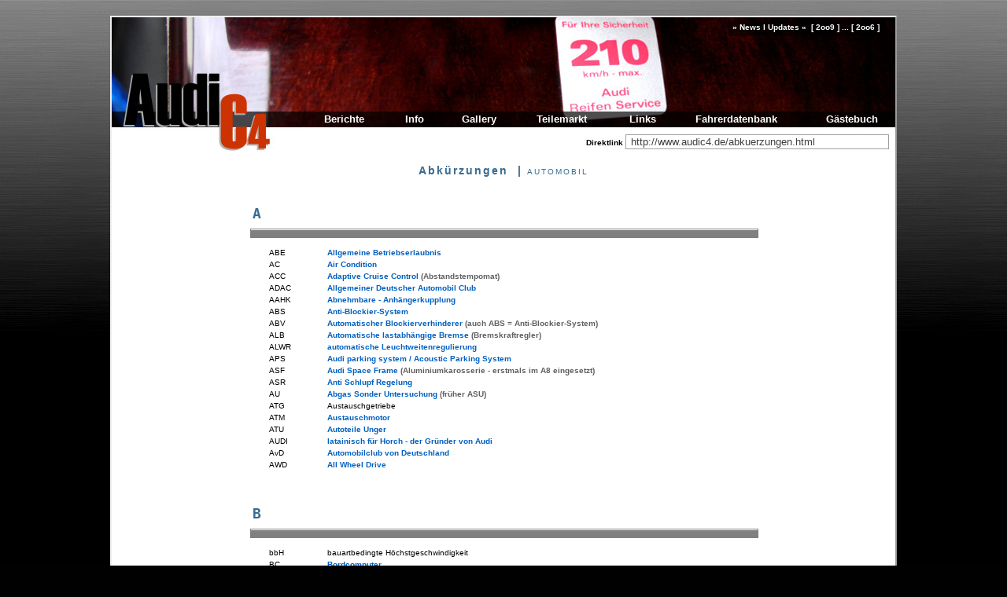

--- FILE ---
content_type: text/html
request_url: http://audic4.de/abkuerzungen.html
body_size: 5716
content:
<html>
<head>
<title>Audi C4 A6 100 | Abk&uuml;rzungen Anleitung Tuning, S4 S6 und S6Plus</title>

<META NAME="Author" CONTENT="Thomas">
<META NAME="Publisher" CONTENT="www.audic4.de">
<META NAME="Copyright" CONTENT="AudiC4.de - 2006">
<META NAME="Title" CONTENT="Audi C4 A6 100 | Berichte Reparatur Anleitung Tuning">
<META NAME="Keywords" CONTENT="Audi C4, Audi 100 C4, abk, aah, Typ C4, A6, S4, S6, Plus, S6Plus, Anleitungen, Anleitung">
<META NAME="Description" CONTENT="On ">
<META NAME="Abstract" CONTENT="Die Seite f&uuml;r Audi 100/A6 S4/S6 Plus Fahrer! ">
<META NAME="page-topic" CONTENT="Bericht Reportage">
<META NAME="audience" CONTENT="Jugendliche">
<META NAME="Language" CONTENT="Deutsch">
<meta name="robots" content="index,follow">
<meta name="revisit-after" content="30 days">
<meta name="revisit" content="after 30 days">
<meta http-equiv="Page-Enter" content="blendTrans(Duration=1)">

<link rel="stylesheet" href="main.css" type="text/css">
<link rel="shortcut icon" href="favicon.ico">

<script src="java.js" type="text/javascript"></script>

</head>
<body text="#000000" bgcolor="#FFFFFF" link="#000000" alink="#000000" vlink="#000000">



<!--kopfzeile anfang-->

<table border="0" class="haupt" width="1000" cellspacing="0" cellpadding="4" bgcolor="#ffffff" align="center" >
<tr>
 <td style="background-repeat:no-repeat;" background="top/info.jpg" bgcolor="#000000" align="center">



<table border="0" height="118" align="center" width="962" >
<tr>
 <td valign="top"></td>
 <td valign="top" align="right"> <a class="updates" title="News l Updates" href="index.html">&raquo; News l Updates &laquo;&nbsp;&nbsp;[ 2oo9 ] ... [ 2oo6 ]</a></td>
</tr>
</table>



<!--navigation anfang-->

<table width="980" cellspacing="0" cellpadding="0" align="center" border="0" class"nav" >
<tr valign="top">
<td width="250"></td>
<td> <a class="nav" title="Umbauberichte" href="berichte.html">Berichte</a><br><img src="blind/1x1-blind.gif" width="56" height="1" border="0" alt=""></td>
<td width="30">&nbsp;</td>
<td><a class="nav" title="Informationen" href="info.html">Info</a><br><img src="blind/1x1-blind.gif" width="31" height="1" border="0" alt=""></td>
<td width="30">&nbsp;</td>
<td><a class="nav" title="Gallery" href="gallery.html">Gallery</a><br><img src="blind/1x1-blind.gif" width="51" height="1" border="0" alt=""></td>
<td width="30">&nbsp;</td>
<td><a class="nav" title="Teilemarkt" href="teilemarkt.html">Teilemarkt</a><br><img src="blind/1x1-blind.gif" width="71" height="1" border="0" alt=""></td>
<td width="30">&nbsp;</td>
<td><a class="nav" title="Links" href="links.html"> Links</a><br><img src="blind/1x1-blind.gif" width="41" height="1" border="0" alt=""></td>
<td width="30">&nbsp;</td>
<td><a class="nav" title="Fahrerdatenbank" href="fahrerdatenbank.html">Fahrerdatenbank</a><br><img src="blind/1x1-blind.gif" width="106" height="1" border="0" alt=""></td>
<td width="30">&nbsp;</td>
<td><a class="nav" title="G&auml;stebuch" href="gaestebuch.html">G&auml;stebuch</a><br><img src="blind/1x1-blind.gif" width="71" height="1" border="0" alt=""></td>
</tr>
<tr height="30">
 <td valign="bottom" align="right" colspan="16"><b>Direktlink</b> <input class="direktlink" type="text" size="40" value=" http://www.audic4.de/abkuerzungen.html"></td>
</tr>
</table>

<!--navigation ende-->





<!--kopfzeile ende-->

 </td>
</tr>
<tr>
 <td align="center">

<br>

<!--ueberschrift anfang-->

<h2>Abk&uuml;rzungen &nbsp;|</h2>&nbsp;&nbsp;<h3>Automobil</h3><br><br><br><br>

<!--ueberschrift ende-->

<!--inhalt anfang-->




<table border="0" align="center" width="650" >
<tr>
 <td colspan="3">&nbsp;<span class="ak-amobil">A</span><hr class="ak-amobil" noshade size="1"> </td>
</tr>
<tr>
 <td width="20"> </td>
 <td width="70">ABE </td>
 <td><a target="_blank" class="ak-mobil" href="http://de.wikipedia.org/wiki/Betriebserlaubnis">Allgemeine Betriebserlaubnis</a>  </td>
</tr>
<tr>
 <td> </td>
 <td>AC </td>
 <td><a target="_blank" class="ak-mobil" href="http://de.wikipedia.org/wiki/Klimaanlage">Air Condition</a> </td>
</tr>
<tr>
 <td> </td>
 <td width="70">ACC </td>
 <td><a target="_blank" class="ak-mobil" href="http://de.wikipedia.org/wiki/Abstandsregeltempomat">Adaptive Cruise Control</a> <span class="grau">(Abstandstempomat)</span> </td>
</tr>
<tr>
 <td> </td>
 <td>ADAC </td>
 <td><a target="_blank" class="ak-mobil" href="http://de.wikipedia.org/wiki/Adac">Allgemeiner Deutscher Automobil Club</a>  </td>
</tr>
<tr>
 <td> </td>
 <td>AAHK </td>
 <td><a target="_blank" class="ak-mobil" href="http://de.wikipedia.org/wiki/Anh%C3%A4ngerkupplung">Abnehmbare - Anh&auml;ngerkupplung</a>  </td>
</tr>
<tr>
 <td> </td>
 <td>ABS </td>
 <td><a target="_blank" class="ak-mobil" href="http://de.wikipedia.org/wiki/Antiblockiersystem">Anti-Blockier-System</a>  </td>
</tr>
<tr>
 <td> </td>
 <td>ABV </td>
 <td><a target="_blank" class="ak-mobil" href="http://de.wikipedia.org/wiki/Antiblockiersystem">Automatischer Blockierverhinderer</a> <span class="grau">(auch ABS = Anti-Blockier-System)</span> </td>
</tr>
<tr>
 <td> </td>
 <td>ALB </td>
 <td><a target="_blank" class="ak-mobil" href="http://de.wikipedia.org/wiki/Automatisch-lastabh%C3%A4ngige_Bremse">Automatische lastabh&auml;ngige Bremse</a> <span class="grau">(Bremskraftregler)</span> </td>
</tr>
<tr>
 <td> </td>
 <td>ALWR </td>
 <td><a target="_blank" class="ak-mobil" href="http://de.wikipedia.org/wiki/Leuchtweitenregulierung">automatische Leuchtweitenregulierung</a> </td>
</tr>
<tr>
 <td> </td>
 <td>APS </td>
 <td><a target="_blank" class="ak-mobil" href="http://de.wikipedia.org/wiki/Acoustic_Parking_System">Audi parking system / Acoustic Parking System</a> </td>
</tr>
<tr>
 <td> </td>
 <td>ASF </td>
 <td><a target="_blank" class="ak-mobil" href="http://de.wikipedia.org/wiki/Audi-Spaceframe">Audi Space Frame</a> <span class="grau">(Aluminiumkarosserie - erstmals im A8 eingesetzt)</span> </td>
</tr>
<tr>
 <td> </td>
 <td>ASR </td>
 <td><a target="_blank" class="ak-mobil" href="http://de.wikipedia.org/wiki/Antriebsschlupfregelung">Anti Schlupf Regelung</a> </td>
</tr>
<tr>
 <td> </td>
 <td>AU </td>
 <td><a target="_blank" class="ak-mobil" href="http://de.wikipedia.org/wiki/Abgasuntersuchung">Abgas Sonder Untersuchung</a> <span class="grau">(fr&uuml;her ASU)</span> </td>
</tr>
<tr>
 <td> </td>
 <td>ATG </td>
 <td>Austauschgetriebe </td>
</tr>
<tr>
 <td> </td>
 <td>ATM </td>
 <td><a target="_blank" class="ak-mobil" href="http://de.wikipedia.org/wiki/Austauschmotor">Austauschmotor</a> </td>
</tr>
<tr>
 <td> </td>
 <td>ATU </td>
 <td><a target="_blank" class="ak-mobil" href="http://de.wikipedia.org/wiki/Auto_Teile_Unger">Autoteile Unger</a> </td>
</tr>
<tr>
 <td> </td>
 <td>AUDI </td>
 <td><a target="_blank" class="ak-mobil" href="http://de.wikipedia.org/wiki/Audi">latainisch f&uuml;r Horch - der Gr&uuml;nder von Audi</a> </td>
</tr>
<tr>
 <td> </td>
 <td>AvD </td>
 <td><a target="_blank" class="ak-mobil" href="hhttp://de.wikipedia.org/wiki/Automobilclub_von_Deutschland">Automobilclub von Deutschland</a> </td>
</tr>
<tr>
 <td> </td>
 <td>AWD </td>
 <td><a target="_blank" class="ak-mobil" href="http://de.wikipedia.org/wiki/Allradantrieb">All Wheel Drive</a> </td>
</tr>
<tr height="40">
 <td colspan="3"> </td>
</tr>
<tr>
 <td colspan="3">&nbsp;<span class="ak-amobil">B</span><hr class="ak-amobil" noshade size="1"> </td>
</tr>
<tr>
 <td> </td>
 <td>bbH </td>
 <td>bauartbedingte H&ouml;chstgeschwindigkeit </td>
</tr>
<tr>
 <td> </td>
 <td>BC </td>
 <td><a target="_blank" class="ak-mobil" href="http://de.wikipedia.org/wiki/Bordcomputer_%28Automobil%29">Bordcomputer</a> </td>
</tr>
<tr>
 <td> </td>
 <td>Bj </td>
 <td><a target="_blank" class="ak-mobil" href="http://de.wikipedia.org/wiki/Baujahr">Baujahr</a> </td>
</tr>
<tr>
 <td> </td>
 <td>BKV </td>
 <td><a target="_blank" class="ak-mobil" href="http://de.wikipedia.org/wiki/Bremskraftverst%C3%A4rker">Bremskraftverst&auml;rker</a> </td>
</tr>
<tr>
 <td> </td>
 <td>BMW </td>
 <td><a target="_blank" class="ak-mobil" href="http://de.wikipedia.org/wiki/Bmw">Bayrische Motoren Werke</a> </td>
</tr>
<tr height="40">
 <td colspan="3"> </td>
</tr>
<tr>
 <td colspan="3">&nbsp;<span class="ak-amobil">C</span><hr class="ak-amobil" noshade size="1"> </td>
</tr>
<tr>
 <td> </td>
 <td>CAN </td>
 <td><a target="_blank" class="ak-mobil" href="http://de.wikipedia.org/wiki/Controller_Area_Network">Controller Area Network</a> <span class="grau">(CAN-Bus - serieller Datenbus mit einer &Uuml;bertragungsrate von bis zu 1.000.000 Bit/s)</span> </td>
</tr>
<tr>
 <td> </td>
 <td>CO </td>
 <td><a target="_blank" class="ak-mobil" href="http://de.wikipedia.org/wiki/Kohlenstoffmonoxid">Kohlenstoffmonoxid</a> </td>
</tr>
<tr>
 <td> </td>
 <td>CO2 </td>
 <td><a target="_blank" class="ak-mobil" href="http://de.wikipedia.org/wiki/CO2">Kohlenstoffdioxid</a> </td>
</tr>
<tr>
 <td> </td>
 <td>CVT </td>
 <td><a target="_blank" class="ak-mobil" href="http://de.wikipedia.org/wiki/Continuously_variable_transmission">Continuously Variable Transmission</a> <span class="grau">(Getriebe mit variabler und stufenloser &Uuml;bersetzung)</span> </td>
</tr>
<tr>
 <td> </td>
 <td>Cw-Wert </td>
 <td><a target="_blank" class="ak-mobil" href="http://de.wikipedia.org/wiki/Cw-wert">Str&ouml;mungswiderstandskoeffizient</a> <span class="grau">(Luftwiderstand eines Fahrzeuges)</span> </td>
</tr>
<tr height="40">
 <td colspan="3"> </td>
</tr>
<tr>
 <td colspan="3">&nbsp;<span class="ak-amobil">D</span><hr class="ak-amobil" noshade size="1"> </td>
</tr>
<tr>
 <td> </td>
 <td>DEKRA </td>
 <td><a target="_blank" class="ak-mobil" href="http://de.wikipedia.org/wiki/DEKRA">Deutscher Kraftfahrzeug-&Uuml;berwachungsverein</a> </td>
</tr>
<tr>
 <td> </td>
 <td>DRC </td>
 <td><a target="_blank" class="ak-mobil" href="http://de.wikipedia.org/wiki/Audi_RS6">Dynamic Ride Control</a>  <span class="grau">(Fahrwerk wirkt Nick- und Wankbewegungen der Karosserie entgegen)</span> </td>
</tr>
<tr>
 <td> </td>
 <td>DRP </td>
 <td>Dynamisches Regelprogramm </td>
</tr>
<tr>
 <td> </td>
 <td>DSG </td>
 <td><a target="_blank" class="ak-mobil" href="http://de.wikipedia.org/wiki/Direktschaltgetriebe">Direktschaltgetriebe</a> </td>
</tr>
<tr>
 <td> </td>
 <td>DSP </td>
 <td>Dynamisches Schaltprogramm </td>
</tr>
<tr>
 <td> </td>
 <td>DWA </td>
 <td>Diebstahl-Warn-Anlage </td>
</tr>
<tr height="40">
 <td colspan="3"> </td>
</tr>
<tr>
 <td colspan="3">&nbsp;<span class="ak-amobil">E</span><hr class="ak-amobil" noshade size="1"> </td>
</tr>
<tr>
 <td> </td>
 <td>EBV </td>
 <td><a target="_blank" class="ak-mobil" href="http://de.wikipedia.org/wiki/Elektronische_Bremskraftverteilung">Elektronische Bremskraftverteilung</a> </td>
</tr>
<tr>
 <td> </td>
 <td>EDS </td>
 <td><a target="_blank" class="ak-mobil" href="http://de.wikipedia.org/wiki/Sperrdifferenzial">Elektronische Differentialsperre</a> </td>
</tr>
<tr>
 <td> </td>
 <td>EDW </td>
 <td>Einbruch- und Diebstahl-Warnanlage </td>
</tr>
<tr>
 <td> </td>
 <td>eFH </td>
 <td>elektrische Fensterheber </td>
</tr>
<tr>
 <td> </td>
 <td>ESHD </td>
 <td><a target="_blank" class="ak-mobil" href="http://de.wikipedia.org/wiki/ESSD">Elektrisches Stahl-Schiebehebedach</a> </td>
</tr>
<tr>
 <td> </td>
 <td>ESSD </td>
 <td><a target="_blank" class="ak-mobil" href="http://de.wikipedia.org/wiki/ESSD">elektrisches Stahl-Schiebedach</a> </td>
</tr>
<tr>
 <td> </td>
 <td>ESP </td>
 <td><a target="_blank" class="ak-mobil" href="http://de.wikipedia.org/wiki/Elektronisches_Stabilit%C3%A4tsprogramm">Elektronisches Stabilisierungsprogramm</a> </td>
</tr>
<tr>
 <td> </td>
 <td>ET </td>
 <td><a target="_blank" class="ak-mobil" href="http://de.wikipedia.org/wiki/Einpresstiefe">Einpresstiefe</a> <span class="grau">(Ma&szlig; von Felgenmitte bis zur inneren Auflagefl&auml;che des Scheibenrades in mm)</span></td>
</tr>
<tr>
 <td> </td>
 <td>EZ </td>
 <td><a target="_blank" class="ak-mobil" href="http://de.wikipedia.org/wiki/Erstzulassung">Erstzulassung</a> </td>
</tr>
<tr height="40">
 <td colspan="3"> </td>
</tr>
<tr>
 <td colspan="3">&nbsp;<span class="ak-amobil">F</span><hr class="ak-amobil" noshade size="1"> </td>
</tr>
<tr>
 <td> </td>
 <td>F </td>
 <td>Fahrtenschreiber </td>
</tr>
<tr>
 <td> </td>
 <td>FB </td>
 <td>Fernbedienung <span class="grau">(z.B. f&uuml;r die Zentralverriegelung)</span> </td>
</tr>
<tr>
 <td> </td>
 <td>FFB </td>
 <td>Funkfernbedienung </td>
</tr>
<tr>
 <td> </td>
 <td>FIS </td>
 <td>Fahrer-Informations-System <span class="grau">(Bordcomputer)</span> </td>
</tr>
<tr>
 <td> </td>
 <td>FSI </td>
 <td><a target="_blank" class="ak-mobil" href="http://de.wikipedia.org/wiki/Schichtladung">Fuel Stratified Injection</a> <span class="grau">(Benzin-Direkteinspritzung beim Otto-Motor, Bezeichnung bei Volkswagen)</span> </td>
</tr>
<tr>
 <td> </td>
 <td>FWD </td>
 <td><a target="_blank" class="ak-mobil" href="http://de.wikipedia.org/wiki/Allradantrieb">Four Wheel Drive</a> </td>
</tr>
<tr height="40">
 <td colspan="3"> </td>
</tr>
<tr>
 <td colspan="3">&nbsp;<span class="ak-amobil">G</span><hr class="ak-amobil" noshade size="1"> </td>
</tr>
<tr>
 <td> </td>
 <td>G-KAT </td>
 <td><a target="_blank" class="ak-mobil" href="http://de.wikipedia.org/wiki/G-Kat">geregelter Katalysator</a> </td>
</tr>
<tr>
 <td> </td>
 <td>GD </td>
 <td>Glasdach, teilweise auch f&uuml;r Glasschiebedach </td>
</tr>
<tr>
 <td> </td>
 <td>GPS </td>
 <td><a target="_blank" class="ak-mobil" href="http://de.wikipedia.org/wiki/Global_Positioning_System">Global Positioning System</a>  <span class="grau">(Satteliten gest&uuml;tzes Navigationssytem)</span>  </td>
</tr>
<tr>
 <td> </td>
 <td>GRA </td>
 <td>Geschwindigkeitsregelanlage <span class="grau">(Tempomat)</span> </td>
</tr>
<tr>
 <td> </td>
 <td>GS </td>
 <td>Gurtstraffer </td>
</tr>
<tr>
 <td> </td>
 <td>GSHD </td>
 <td>Glas-Schiebe-Hebedach </td>
</tr>
<tr height="40">
 <td colspan="3"> </td>
</tr>
<tr>
 <td colspan="3">&nbsp;<span class="ak-amobil">H</span><hr class="ak-amobil" noshade size="1"> </td>
</tr>
<tr>
 <td> </td>
 <td>HA </td>
 <td>Hinterachse </td>
</tr>
<tr>
 <td> </td>
 <td>HU </td>
 <td>Hauptuntersuchung </td>
</tr>
<tr height="40">
 <td colspan="3"> </td>
</tr>
<tr>
 <td colspan="3">&nbsp;<span class="ak-amobil">I</span><hr class="ak-amobil" noshade size="1"> </td>
</tr>
<tr>
 <td> </td>
 <td>IR </td>
 <td>Infrarot- (<span class="grau">Fernbedienung)</span> </td>
</tr>
<tr height="40">
 <td colspan="3"> </td>
</tr>
<tr>
 <td colspan="3">&nbsp;<span class="ak-amobil">K</span><hr class="ak-amobil" noshade size="1"> </td>
</tr>
<tr>
 <td> </td>
 <td>KAT </td>
 <td>Katalysator </td>
</tr>
<tr>
 <td> </td>
 <td>Kfz </td>
 <td><a target="_blank" class="ak-mobil" href="http://de.wikipedia.org/wiki/Kraftfahrzeug">Kraftfahrzeug</a> </td>
</tr>
<tr>
 <td> </td>
 <td>KH </td>
 <td>Kurbel-Hebedach </td>
</tr>
<tr>
 <td> </td>
 <td>KI </td>
 <td><a target="_blank" class="ak-mobil" href="http://de.wikipedia.org/wiki/Kombiinstrument">Kombiinstrument</a> </td>
</tr>
<tr>
 <td> </td>
 <td>KIA </td>
 <td><a target="_blank" class="ak-mobil" href="http://de.wikipedia.org/wiki/Kia_Motors">koreanischer Kraftfahrzeughersteller</a> <span class="grau">(&quot;ki&quot; steht f&uuml;r aufsteigen und &quot;a&quot; f&uuml;r Asien)</span> </td>
</tr>
<tr>
 <td> </td>
 <td>KL </td>
 <td>Kurvenlicht </td>
</tr>
<tr>
 <td> </td>
 <td>KR </td>
 <td>Keilriemen </td>
</tr>
<tr>
 <td> </td>
 <td>KRR </td>
 <td>Keilrippenriemen </td>
</tr>
<tr height="40">
 <td colspan="3"> </td>
</tr>
<tr>
 <td colspan="3">&nbsp;<span class="ak-amobil">L</span><hr class="ak-amobil" noshade size="1"> </td>
</tr>
<tr>
 <td> </td>
 <td>LKW </td>
 <td><a target="_blank" class="ak-mobil" href="http://de.wikipedia.org/wiki/Lkw">Lastkraftwagen</a> </td>
</tr>
<tr>
 <td> </td>
 <td>LL </td>
 <td>Leder-Lenkrad ODER Leseleuchten <span class="grau">(meist im Fond)</span> </td>
</tr>
<tr>
 <td> </td>
 <td>LLK </td>
 <td>Leder-Lenkrad ODER Ladeluftk&uuml;hler </td>
</tr>
<tr>
 <td> </td>
 <td>LM </td>
 <td><a target="_blank" class="ak-mobil" href="http://de.wikipedia.org/wiki/Lichtmaschine">Lichtmaschine</a> </td>
</tr>
<tr>
 <td> </td>
 <td>LMM </td>
 <td><a target="_blank" class="ak-mobil" href="http://de.wikipedia.org/wiki/Luftmassenmesser">Luftmassenmesser</a> </td>
</tr>
<tr>
 <td> </td>
 <td>LWR</td>
 <td>Leuchtweitenregulierung </td>
</tr>
<tr>
 <td> </td>
 <td>LWS </td>
 <td>Lendenwirbelst&uuml;tze </td>
</tr>
<tr height="40">
 <td colspan="3"> </td>
</tr>
<tr>
 <td colspan="3">&nbsp;<span class="ak-amobil">M</span><hr class="ak-amobil" noshade size="1"> </td>
</tr>
<tr>
 <td> </td>
 <td>MAL </td>
 <td>Mittel-Armlehne </td>
</tr>
<tr>
 <td> </td>
 <td>MFA </td>
 <td>Multifunktionsanzeige <span class="grau">(Bordcomputer)</span> </td>
</tr>
<tr>
 <td> </td>
 <td>MMI </td>
 <td><a target="_blank" class="ak-mobil" href="http://de.wikipedia.org/wiki/Audi_MMI">Multi Media Interface</a> </td>
</tr>
<tr>
 <td> </td>
 <td>MPU </td>
 <td><a target="_blank" class="ak-mobil" href="http://de.wikipedia.org/wiki/MPU">Medizinisch-Psychologische Untersuchung</a> </td>
</tr>
<tr height="40">
 <td colspan="3"> </td>
</tr>
<tr>
 <td colspan="3">&nbsp;<span class="ak-amobil">N</span><hr class="ak-amobil" noshade size="1"> </td>
</tr>
<tr>
 <td> </td>
 <td>NAVI </td>
 <td>Navigationssystem  </td>
</tr>
<tr>
 <td> </td>
 <td>NSW </td>
 <td>Nebelscheinwerfer </td>
</tr>
<tr>
 <td> </td>
 <td>NP </td>
 <td>Neupreis </td>
</tr>
<tr>
 <td> </td>
 <td>NR </td>
 <td>Nichtraucher </td>
</tr>
<tr>
 <td> </td>
 <td>NW </td>
 <td><a target="_blank" class="ak-mobil" href="http://de.wikipedia.org/wiki/Nockenwelle">Nockenwelle</a> </td>
</tr>
<tr height="40">
 <td colspan="3"> </td>
</tr>
<tr>
 <td colspan="3">&nbsp;<span class="ak-amobil">O</span><hr class="ak-amobil" noshade size="1"> </td>
</tr>
<tr>
 <td> </td>
 <td>OBD </td>
 <td>On-Board-Diagnose </td>
</tr>
<tr>
 <td> </td>
 <td>OT </td>
 <td><a target="_blank" class="ak-mobil" href="http://de.wikipedia.org/wiki/Totpunkt">oberer Totpunkt</a> </td>
</tr>
<tr height="40">
 <td colspan="3"> </td>
</tr>
<tr>
 <td colspan="3">&nbsp;<span class="ak-amobil">P</span><hr class="ak-amobil" noshade size="1"> </td>
</tr>
<tr>
 <td> </td>
 <td>PDC </td>
 <td><a target="_blank" class="ak-mobil" href="http://de.wikipedia.org/wiki/Park-Distance-Control">Park-Distance-Control</a> <span class="grau">(Einpark-Abstands-Kontrolle)</span> </td>
</tr>
<tr>
 <td> </td>
 <td>PS </td>
 <td><a target="_blank" class="ak-mobil" href="http://de.wikipedia.org/wiki/Pferdest%C3%A4rke">Pferdest&auml;rke</a> <span class="grau">(ist eine veraltete Leistungseinheit - ab 2010 &quot;verboten&quot;)</span> </td>
</tr>
<tr height="40">
 <td colspan="3"> </td>
</tr>
<tr>
 <td colspan="3">&nbsp;<span class="ak-amobil">R</span><hr class="ak-amobil" noshade size="1"> </td>
</tr>
<tr>
 <td> </td>
 <td>R </td>
 <td>Motor in Reihenbauweise <span class="grau">(meist in Verbindung mit Zylinderzahl, z.B. R6)</span> </td>
</tr>
<tr>
 <td> </td>
 <td>RDC </td>
 <td>Reifen-Druck-Control </td>
</tr>
<tr>
 <td> </td>
 <td>RDS </td>
 <td>Radio Data System <span class="grau">(Ausstattung von Autoradios, zeigt u.a. Sendernamen im Klartext an)</span> </td>
</tr>
<tr>
 <td> </td>
 <td>RS </td>
 <td>Regensensor </td>
</tr>
<tr height="40">
 <td colspan="3"> </td>
</tr>
<tr>
 <td colspan="3">&nbsp;<span class="ak-amobil">S</span><hr class="ak-amobil" noshade size="1"> </td>
</tr>
<tr>
 <td> </td>
 <td>SF </td>
 <td>Stahlfelge </td>
</tr>
<tr>
 <td> </td>
 <td>SH </td>
 <td>Standheizung / Scheckheft </td>
</tr>
<tr>
 <td> </td>
 <td>SHD </td>
 <td>Schiebe-Hebe-Dach </td>
</tr>
<tr>
 <td> </td>
 <td>SHZ </td>
 <td>Sitzheizung </td>
</tr>
<tr>
 <td> </td>
 <td>SRA </td>
 <td>Scheiwerfer-Reinigungsanlage </td>
</tr>
<tr>
 <td> </td>
 <td>SSD </td>
 <td>Stahl-Schiebedach </td>
</tr>
<tr>
 <td> </td>
 <td>SSHD </td>
 <td>Stahl-Schiebe-Hebe-Dach </td>
</tr>
<tr>
 <td> </td>
 <td>SV </td>
 <td>Servolenkung </td>
</tr>
<tr height="40">
 <td colspan="3"> </td>
</tr>
<tr>
 <td colspan="3">&nbsp;<span class="ak-amobil">T</span><hr class="ak-amobil" noshade size="1"> </td>
</tr>
<tr>
 <td> </td>
 <td>TDI </td>
 <td>Turbo Diesel Injection <span class="grau">(Diesel mit Direkteinspritzung)</span> </td>
</tr>
<tr>
 <td> </td>
 <td>TFL </td>
 <td>Tagfahrlicht </td>
</tr>
<tr>
 <td> </td>
 <td>TFSI </td>
 <td>Kurzform f&uuml;r FSI mit Turboaufladung </td>
</tr>
<tr>
 <td> </td>
 <td>TKM </td>
 <td>Tausend Kilometer <span class="grau">(150tkm = 150.000km)</span>  </td>
</tr>
<tr>
 <td> </td>
 <td>TMC </td>
 <td>Traffic Message Channel </td>
</tr>
<tr>
 <td> </td>
 <td>TSG </td>
 <td>T&uuml;rsteuerger&auml;t </td>
</tr>
<tr>
 <td> </td>
 <td>T&Uuml;V </td>
 <td>Technischer &Uuml;berwachungs-Verein </td>
</tr>
<tr>
 <td> </td>
 <td>TVT </td>
 <td>TV-Tuner </td>
</tr>
<tr>
 <td> </td>
 <td>TZ </td>
 <td>Tageszulassung ODER Teilzahlung </td>
</tr>
<tr height="40">
 <td colspan="3"> </td>
</tr>
<tr>
 <td colspan="3">&nbsp;<span class="ak-amobil">U</span><hr class="ak-amobil" noshade size="1"> </td>
</tr>
<tr>
 <td> </td>
 <td>U-Kat </td>
 <td>ungeregelter Katalysator </td>
</tr>
<tr>
 <td> </td>
 <td>UT </td>
 <td>unterer Totpunkt </td>
</tr>
<tr height="40">
 <td colspan="3"> </td>
</tr>
<tr>
 <td colspan="3">&nbsp;<span class="ak-amobil">V</span><hr class="ak-amobil" noshade size="1"> </td>
</tr>
<tr>
 <td> </td>
 <td>VA </td>
 <td>Vorderachse ODER Vollausstattung </td>
</tr>
<tr>
 <td> </td>
 <td>VAG </td>
 <td>Volgswagen AG <span class="grau">(Aktiengesellschaft)</span> </td>
</tr>
<tr>
 <td> </td>
 <td>VDO </td>
 <td>100%ige Siemenstochter - Zulieferer der Automobilindustrie <span class="grau">(Elektronik / Mechatronik)</span> </td>
</tr>
<tr>
 <td> </td>
 <td>VFW </td>
 <td>Vorf&uuml;hrwagen </td>
</tr>
<tr>
 <td> </td>
 <td>VHB </td>
 <td>Verhandlungsbasis </td>
</tr>
<tr>
 <td> </td>
 <td>VTG </td>
 <td>Variable Turbinengeometrie </td>
</tr>
<tr height="40">
 <td colspan="3"> </td>
</tr>
<tr>
 <td colspan="3">&nbsp;<span class="ak-amobil">W</span><hr class="ak-amobil" noshade size="1"> </td>
</tr>
<tr>
 <td> </td>
 <td>WDG </td>
 <td>W&auml;rmed&auml;mmendes Glas </td>
</tr>
<tr>
 <td> </td>
 <td>WFS </td>
 <td>Wegfahrsperre </td>
</tr>
<tr>
 <td> </td>
 <td>WGA </td>
 <td>Wert-Gutachten </td>
</tr>
<tr>
 <td> </td>
 <td>WSG </td>
 <td>W&auml;rmeschutzglas </td>
</tr>
<tr height="40">
 <td colspan="3"> </td>
</tr>
<tr>
 <td colspan="3">&nbsp;<span class="ak-amobil">Z</span><hr class="ak-amobil" noshade size="1"> </td>
</tr>
<tr>
 <td> </td>
 <td>ZV </td>
 <td>Zentralverriegelung  </td>
</tr>
<tr height="50">
 <td colspan="3"> </td>
</tr>
</table>




<!--inhalt ende-->

<br><br><br><br>

<span class="ws"><a class="norm" href="kontakt.html">Kontakt</a>&nbsp;&nbsp;|&nbsp;&nbsp;<a class="norm" href="impressum.html">Impressum</a>&nbsp;&nbsp;|&nbsp;&nbsp;<a class="norm" href="disclaimer.html">Disclaimer</a>&nbsp;&nbsp;|&nbsp;&nbsp;<a class="norm" href="hilfe.html">Hilfe</a>&nbsp;&nbsp;|&nbsp;&nbsp;<a class="norm" href="werbung.html">Werbung</a></span>
</td>
</tr>
</table>


<br><br><br>

<div align="center"><div class="privat">Dies ist eine rein privat betriebene Seite. Sie steht in keiner Verbindung mit der Audi AG oder andern Herstellern. Alle verwendeten Markenzeichen, Fotos oder Wortmarken sind Eigentum ihrer jeweiligen Inhaber. Der Webmaster von <i>www.AudiC4.de</i> &uuml;bernimmt KEINE Haftung f&uuml;r die Richtigkeit und Nutzung jeglicher Informationen und distanziert sich auch ausdr&uuml;cklich von allen Inhalten s&auml;mtlicher gelinkter Seiten (auch von G&auml;stebucheintr&auml;gen)! F&uuml;r mehr Informationen bitte den <a class="norm" href="disclaimer.html">Disclaimer</a>&nbsp; beachten!</div> </div>


<table border="0" height="50" width="100%" >
<tr>
 <td valign="bottom" align="right" ><font class="copyright">&copy; 2004-09 Copyright & Design</font> <span class="copy">by DuHamster | de</span>&nbsp;&nbsp; <br><img src="blind/1x1-blind.gif" width="300" height="1" border="0" alt=""></td>
</tr>
</table>


<script src="http://www.google-analytics.com/urchin.js" type="text/javascript">
</script>
<script type="text/javascript">
_uacct = "UA-1092712-1";
urchinTracker();
</script>
</body>
</html>

--- FILE ---
content_type: text/css
request_url: http://audic4.de/main.css
body_size: 28233
content:




/*  ========================================================================================================
 ========================================== hauptteil - body ===============================================
 =========================================================================================================== */




body
{
	font-family: verdana,arial,helvetica;
	font-size: 10px;
	font-weight: normal;
	font-style: normal;
	font-variant: normal;
	color: #2f2f2f;
	text-decoration: none;
	cursor: crosshair;
	background-color: #010101;
	background-image: url(img/hg-14.jpg);
	background-position: 0px 0px;
	background-repeat: repeat-x;
	background-attachment:fixed;
	margin-right:0px;
	margin-left:0px;
	margin-top:20px;
	margin-bottom:0px;
	scrollbar-arrow-color: #828282;
	scrollbar-3d-light-color: #828282;
	scrollbar-highlight-color: #000000;
	scrollbar-face-color: #000000;
	scrollbar-shadow-color: #000000;
	scrollbar-dark-shadow-color: #828282;
	scrollbar-track-color: #828282;
	}




pre 
{
	font-family: monospace;
	font-size: 10px;
	font-weight:normal;
	text-decoration:none;
	color:#9f9f9f;
	}





.glossar
{
	cursor: help;
	border-bottom-color: #336666;
	border-bottom-style: dotted;
	border-bottom-width: 1px;
	font-variant: small-caps;  /* Kapitälchen-Schrift */
	}


/*  class="glossar" title="bla blabla blabla" */





/* ============================================================================================================
 ============================================= Ueberschrift ====================================================
 =============================================================================================================== */




.us-berichte 
{
	font-family:arial,helvetica;
	font-size:16px;
	letter-spacing:1px;
	font-weight:bolder;
	text-decoration:none;
	font-align:right;
	color:#000000;
	text-transform:uppercase;
	display: inline;
	}


.us-berichte-ws
{
	font-family:arial,helvetica;
	font-size:16px;
	letter-spacing:1px;
	font-weight:bolder;
	text-decoration:none;
	font-align:right;
	color:#ffffff;
	text-transform:uppercase;
	display: inline;
	}




h1
 {
	font-family: arial,helvetica;
	font-size: 11px;
	letter-spacing: 2px;
	font-weight:bold;
	text-decoration: none;
	color: #bf0000;

	margin-right:0px;
	margin-left:10px;
	margin-top:5px;
	margin-bottom:0px;
	}


h2
{
	font-family: arial,helvetica;
	font-size: 14px;
	font-weight:600;
	letter-spacing: 2px;
	color: #396B91;
	display: inline;
	}

h3
{	
	font-family: arial,helvetica;
	font-size: 10px;
	font-weight:lighter;
	text-transform: uppercase;
	letter-spacing: 2px;
	color: #396B91;
	display: inline;
	}


h4 
{
	font-family: verdana,arial,helvetica;
	font-size: 12px;
	font-weight: normal;
	color: #ffffff;
	}

h5
{	
	font-family: tahoma,verdana,arial,helvetica;
	font-size: 15px;
	font-weight: bold;
	letter-spacing: 1px;
	color: #415383;
	margin-top: 18px;
	line-height:15px;
	border-left: 4px solid #445788;
	text-align: left;
	width:500px;
	}


h6
 {
	font-family: tahoma,verdana,arial,helvetica;
	font-size: 11px;
	font-weight: bold;
	letter-spacing: 1px;
	color: #415383;
	margin-top: 15px;
	line-height:10px;
	border-left: 4px solid #445788;
	text-align: left;
	}


ol
{
	text-align: left;
}

ul
{
	text-align: left;
}


ul.werkzeuge
{
	list-style-type: circle;
	text-align: left;
}


.us-ebay2
{
	font-family: arial,helvetica;
	font-size: 10px;
	letter-spacing: 2px;
	font-weight:bold;
	text-decoration: none;
	color: #396B91;
	text-transform: uppercase;	
	}



.us-obd
{
	font-family: arial,helvetica;
	font-size: 14px;
	letter-spacing: 2px;
	color: #396B91;
	}


.us-obd2
{
	font-family: arial,helvetica;
	font-size: 14px;
	letter-spacing: 2px;
	font-weight:bold;
	color: #396B91;
	}

.us-obd3
{
	font-family: arial,helvetica;
	font-size: 12px;
	letter-spacing: 2px;
	color: #396B91;
	}


.us-schalter
{
	font-family: arial,helvetica;
	font-size: 10px;
	letter-spacing: 2px;
	font-weight:bold;
	text-decoration: none;
	color: #396B91;
	text-transform: uppercase;	
	}



.us-rlf
{
	font-family: arial,helvetica;
	font-size: 12px;
	letter-spacing: 2px;
	font-weight:bold;
	text-decoration: none;
	color: #396B91;
	text-transform: uppercase;	
	}


.us-rlf2
{
	font-family: arial,helvetica;
	font-size: 10px;
	letter-spacing: 2px;
	font-weight:bold;
	color: #396B91;
	}



.blau
{
	color: #396B91;
	}



.pin
{
	font-family: arial,helvetica;
	font-size: 12px;
	font-weight:bold;
	color: #df0000;
	text-align: center;
	}


.kanal
{
	font-family: arial,helvetica;
	font-size: 12px;
	font-weight:bold;
	color: #df0000;
	text-align: center;
	}

.us-klemme
{
	font-family: arial,helvetica;
	font-size: 13px;
	letter-spacing: 2px;
	color: #ffffff;
	text-transform: uppercase;
	}


.tmt
{
	font-family: verdana,helvetica;
	font-size: 30px;
	letter-spacing: 6px;
	font-weight:bold;
	color: #efefef;
	text-transform: uppercase;
	}


/* ============================================================================================================
 ============================================= Links ===========================================================
 =============================================================================================================== */


a.rahmen:link, a.rahmen:visited, a.rahmen:active  {border:5px solid black;}
a.rahmen:hover {border:5px solid #ffff00;}



a.tooltip, a.tooltip:link, a.tooltip:visited, a.tooltip:active, a.tooltip:hover { font-weight:bold; text-decoration:none; font-family:arial,helvetica; font-size:11px; color:#000000; cursor:help; border-bottom:1px dotted #000000;}


a:link, a:visited, a:hover, a:active {color: #bf0000; text-decoration: none; font-family: arial,helvetica; font-size: 10px; font-weight: bold;}
a:hover{color: #5f5f5f;}


a.rep:link, a.norm:visited, a.norm:hover {color: #bf0000; text-decoration: none; font-family: arial,helvetica; font-size: 24px; font-weight: bold;}
a.rep:hover{color: #5f5f5f;}

a.norm:link, a.norm:visited, a.norm:hover {color: #bf0000; text-decoration: none; font-family: arial,helvetica; font-size: 10px; font-weight: bold;}
a.norm:hover{color: #5f5f5f;}


a.updates:link {color: #ffffff; text-decoration: none;  font-weight:bold; font-family: arial,helvetica; font-size: 10px; letter-spacing: 0;}
a.updates:visited {color: #ffffff; text-decoration: none; font-weight:bold; font-family: arial,helvetica; font-size: 10px; letter-spacing: 0;}
a.updates:hover {color: #cfcfcf; text-decoration: none; font-weight:bold; font-family: arial,helvetica; font-size: 10px; letter-spacing: 0;}


a.berichte:link, a.berichte:visited, a.berichte:hover, a.berichte:active {color: #000000; text-decoration: none; font-weight: bold; font-family: arial,helvetica; font-size: 11px; letter-spacing: 0; padding-left: 12px; background-image: url(img/pfeil-dg.gif); background-repeat: no-repeat;}
a.berichte:hover {color: #6f6f6f; background-image: url(img/pfeil-hg.gif);}
a.berichte:active {color: #000000; background-image: url(img/pfeil-hg.gif);}


a.lack:link {color: #000000;text-decoration: none;  font-weight: bold; font-family: arial,helvetica; font-size: 11px; letter-spacing: 0; padding-left: 12px; background-image: url(img/pfeil-unten.gif); background-repeat: no-repeat;}
a.lack:visited {color: #000000; text-decoration: none; font-weight: bold; font-family: arial,helvetica; font-size: 11px; letter-spacing: 0; padding-left: 12px; background-image: url(img/pfeil-unten.gif); background-repeat: no-repeat;}
a.lack:hover {color: #ffffff; text-decoration: none; font-weight: bold; font-family: arial,helvetica; font-size: 11px; letter-spacing: 0; padding-left: 12px; background-image: url(img/pfeil-oben.gif); background-repeat: no-repeat;}





a.gallery:link, a.gallery:visited, a.gallery:hover, a.gallery:focus {color: #000000; text-decoration: none;  font-weight: bold; font-family: arial,helvetica; font-size: 13px; letter-spacing: 0; padding-left: 12px;}
a.gallery:hover, a.gallery:focus {color: #ffffff; background-image: url(img/kreuz-ws.gif); background-repeat: no-repeat;}

a.nav:link, a.nav:visited, a.nav:hover {color: #ffffff; text-decoration: none;  font-weight: bold; font-family: arial,helvetica; font-size: 13px; letter-spacing: 0; padding-left: 12px;}
a.nav:hover {color: #df0000; background-image: url(img/kreuz-ws.gif); background-repeat: no-repeat;}


a.news:link {color: #000000; text-decoration: none;  font-weight: bold; font-family: arial,helvetica; font-size: 13px; letter-spacing: 0; padding-left: 12px;}
a.news:visited {color: #000000; text-decoration: none; font-weight: bold; font-family: arial,helvetica; font-size: 13px; letter-spacing: 0; padding-left: 12px;}
a.news:hover {color: #ffffff; text-decoration: none; font-weight: bold; font-family: arial,helvetica; font-size: 13px; letter-spacing: 0; padding-left: 12px; background-image: url(img/kreuz-sw.gif); background-repeat: no-repeat;}
a.news:active {color: #000000; text-decoration: none; font-weight: bold; font-family: arial,helvetica; font-size: 13px; letter-spacing: 0; padding-left: 12px; background-image: url(img/kreuz-sw.gif); background-repeat: no-repeat;}

a.pic-news:link {color: #bf0000; text-decoration: none;  font-weight:bold; font-family: arial,helvetica; font-size: 10px; letter-spacing: 0; padding-left: 8px;}
a.pic-news:visited {color: #bf0000; text-decoration: none; font-weight:bold; font-family: arial,helvetica; font-size: 10px; letter-spacing: 0; padding-left: 8px;}
a.pic-news:hover {color: #6f6f6f; text-decoration: none; font-weight:bold; font-family: arial,helvetica; font-size: 10px; letter-spacing: 0; padding-left: 8px;}


a.wwdi:link{color: #2f7a25; text-decoration: none; font-weight: bolder;}
a.wwdi:visited {color: #000000; text-decoration: none; font-weight: bolder;}
a.wwdi:hover{color: #cfcfcf; text-decoration: none; font-weight: bolder;}


a.obd:link{color: #396B91; text-decoration: none; font-weight: bolder;}
a.obd:visited {color: #396b91; text-decoration: none; font-weight: bolder;}
a.obd:hover{color: #cfcfcf; text-decoration: none; font-weight: bolder;}



a.mitte:link { color: #009f00; font-size: 10px; text-decoration: none; font-weight: bolder;}
a.mitte:visited {color: #7f7f7f; font-size: 10px; text-decoration: none; font-weight: bolder;}
a.mitte:hover{color: #afafaf; font-size: 10px; text-decoration: none; font-weight: bolder;}


a.ak-mobil:link { color: #0060c0; text-decoration: none;}
a.ak-mobil:visited {color: #000000; text-decoration: none;}
a.ak-mobil:hover{color: #0060c0; text-decoration: underline;}



.nav-text
{
	font-family: arial,helvetica;
	font-size: 12px;
	font-weight: bolder;
	color: #000000;
	text-transform: lowercase;
	}




.grau3:active
{
	color: #CFCFCF; text-decoration: none;
	}





.kleinerlink
{
	font-family: Arial;
	font-size: 12px;
	text-decoration: none;
	color: #FFFFFF;
	}


.kleinerlink:visited
{
	color: #CFCFCF;
	}


.kleinerlink:active
{
	color: #FF0000;
	}


.kleinerlink:hover
{
	color: #000000;
	}

.link
{
	color: #DFff00;
	}





/* ============================================================================================================
 ============================================= Texteingabe - Formular ==========================================
 =============================================================================================================== */









/* ============================================================================================================
 ============================================= Bilder und Infos ================================================
 =============================================================================================================== */








abbr, acronym {border-bottom:1px dotted #727272;cursor:help;}






/* ============================================================================================================
 ============================================= Tabellen ========================================================
 =============================================================================================================== */


td
{
	font-family: verdana,arial,helvetica;
	font-size: 10px;
	font-weight: normal;
	font-style: normal;
	font-variant: normal;
	color: #000000;
	}

th {background-color:#5e6d80; font-family:verdana,arial,helvetica; font-size:10px; font-weight:bolder; font-style:normal; font-variant:normal; color:#ffffff;}



table.tn {background-image: url(img/metall-d.jpg); width:700px;}
table.tn tr {text-align:left;}
table.tn tr:hover {background-image:url(img/metall-dd.jpg);}
table.tn th {background-color:#5e6d80; font-family:verdana,arial,helvetica; font-size:10px; font-weight:bolder; font-style:normal; font-variant:normal; color:#ffffff;}


table.tg {background-image: url(img/metall-d.jpg);}
table.tg tr {text-align:left;}
table.tg tr:hover {background-image:url(img/metall-dd.jpg);}
table.tg th {background-color:#5e6d80; font-family:verdana,arial,helvetica; font-size:10px; font-weight:bolder; font-style:normal; font-variant:normal; color:#ffffff;}


table.beleg {background-image:url(img/metall-d.jpg); text-align:center; width: 700px;}
table.beleg tr {text-align:center;}
table.beleg tr:hover {background-image:url(img/metall-dd.jpg);}
table.belegt th {background-color:#5e6d80; text-align:center; font-family:verdana,arial,helvetica; font-size:10px; font-weight:bolder; font-style:normal; font-variant:normal; color: #ffffff;}



table.gallery
{

	width:700px;
	background-image:url(img/metall.gif);
	margin:auto;
	border:2px outset #efefef;
	}







tr.mp {  text-align:center; }
tr.mp:hover {  background-image: url(img/metall-h.jpg); }








.line-tn
{
       	background-color: #7f7f7f;
	padding-top: 1px;
	padding-bottom: 0px
        }



p.us-tn
{
	font-family: verdana,arial,helvetica;
	font-size: 10px;
	font-weight: bolder;
	font-style: normal;
	font-variant: normal;
	color: #ffffff;
	}





table.tm
{
	border:2px outset #efefef; 
	background-image: url(img/metall.gif);
	border-spacing: 10px;
	}


table.berichte
{
	border:1px solid #000000; 

	background-repeat: no-repeat;
	background-color: #dfdfdf;
	border-spacing: 0px;
	}






table.schatten-tn
{
	background-image: url(img/metall-d.jpg);
	border: 2px outset #efefef;
	width: 700px;
	}


table.schatten
{
	background-image: url(img/metall.gif);
	border:2px outset #efefef;
	border-spacing:1px;
	}


table.schatten-d
{
	background-image: url(img/hg-14.jpg);
	border:2px outset #efefef;
	border-spacing:1px;
	}



table.haupt
{
	BORDER:2px outset #efefef; 
	background-color: #ffffff;
	border-spacing:0px;
	}



table.news
{
	border:2px outset #efefef; 
	background-image: url(img/metall.gif);
	border-spacing: 0px;
	}




.fset
{
	BORDER-RIGHT: #000000 2px solid; 
	BORDER-TOP: #000000 1px solid; 
	BORDER-LEFT: #000000 1px solid; 
	BORDER-BOTTOM: #000000 2px solid; 
	FONT-FAMILY: Verdana,Arial,Helvetica;
	}



.tab-0
{
	width: 30px;
	background-color: #ffffff;
	text-align: center;
	font-weight: bold;
	}
.tab-1
{
	width: 30px;
	background-color: #ffffff;
	text-align: center;
	font-weight: bold;
	}
.tab-3
{
	width: 30px;
	background-color: #cfcfcf;
	text-align: center;
	font-weight: bold;
	}


.table-info
{
	border:1px dashed #bfbfbf;
	background-color: #ffffff;
	border-spacing:0px;
	}



.table-info35
{
	BORDER-RIGHT: #000000 1px solid; 
	BORDER-TOP: #000000 1px solid; 
	BORDER-LEFT: #000000 1px solid; 
	BORDER-BOTTOM: #000000 20px solid;
	background-color: #ffffff;
	border-spacing:0px;
	}





.table-info30
{

	BORDER-RIGHT: #ff0000 2px solid; 
	BORDER-TOP: #000000 1px solid; 
	BORDER-LEFT: #000000 1px solid; 
	BORDER-BOTTOM: #000000 2px solid;
	border:1px #000000;
	background-color: #ffffff;
	font-family: verdana,arial,helvetica;

	}







/* ============================================================================================================
 ============================================= Hintergrund =====================================================
 =============================================================================================================== */




img.rahmen-float-right
{
	border:1px solid black;
	float:left;
	margin-top: 10px;
	margin-right: 15px;
	}



img.rahmen-g {border:1px solid black;}
img.rahmen-g:hover {border:1px solid white;}


img.rahmen {border:3px solid white;}



.tab-relais
{
        background: url(img/metall.gif);
	font-family: verdana,arial,helvetica;
	font-weight: bolder;
	color: #000000;
        }




tr.bg5
{
        background-color: #F5F3E7;
        }


tr.mkb
{
        	background: url(img/metall-h.jpg);
	}


tr.technik
{
        	background: url(img/metall.gif);
	text-align: center;
	}





.schwarz
{
	background-color: #000000;
	font-family: verdana,arial,helvetica;
	text-align: center;
	color: #ffffff;
	font-size: 10px;
	font-weight: bolder;

	}

.menu
{	position: absolute;
	top: -200px;
	width: 200px;
	padding: 5px;
	border-width: 1px;
	border-style: solid;
	background: white;
	color: #384E5A;
	}


.trans
{	border: 0px;
	background-image:url(images/bg_trans.png);
	}

.hr-grau
{
	background-color: #efefef;
	}

.hr-dunkelgrau
{
	background-color: #cfcfcf;
	}

.nav-bg
{
	background-color: #FFFFFF;
	}



table.white
{
        background-color: #FFFFFF;
	}

table.sv-schalter
{
	border:1px dashed #bfbfbf;
	background-color: #ffffff;
	border-spacing:0px;
	background: url('wwdi/sv-schalter/sv-schalter-bg.jpg');	
	}

table.klimabedienteil
{
	border:1px dashed #bfbfbf;
	background-color: #ffffff;
	border-spacing:0px;
	background: url('wwdi/klimabedienteil/klimabedienteil-bg.jpg');	
	}





tr.tab-weiss
{
        background-color: #FFFFFF;
	}

tr.tab-weiss1
{
        background-color: #FFFFFF;
	text-align: center;
	}


tr.tab-klemme
{
        background-color: #FFFFFF;
	}


.tab-bg
{
       	background-color: #7f7f7f;
	padding-top: 1px;
	padding-bottom: 0px
        }





/* ============================================================================================================
 ============================================= Linien ==========================================================
 =============================================================================================================== */



hr.berichte
{
	color: #000000;
	height: 1px;	
	border-style: solid;
	width: 500px;
	}

hr.ub
{
	color: #ffffff;
	height: 1px;	
	border-style: solid;
	}


hr.tm
{
	color: #ffffff;
	height: 1px;	
	border-style: solid;
	}


hr.news
{
	color: #bfbfbf;
	height: 1px;	
	border-style: solid;
	width: 700px;
	}



.hr-1
{
	color: #FFDF00;	
	}

hr.schalter
{
	background-color: #ffffff;
	color: #cfcfcf;
	height:1px;	
	border-style: dashed;	 
	width: 100%;
	border-top-width:1px;
	border-bottom-width:0px;
	}

hr.tml
{
	color: #efefef;
	height:1px;	
	border-style: dashed;
	width: 100%;
	}


hr.schalter-2
{
	background-color: #ffffff;
	color: #dfdfdf;
	height:1px;	
	border-style: solid; 
	width: 400px;
	text-align: left;
	}


hr.ak-amobil
{
	background-color: #ffffff;
	color: #dfdfdf;
	height:1px;	
	width: 100%;
	border-top-width:1px;
	border-bottom-width:10px;
	}


/* ============================================================================================================
 ============================================= Schrift =========================================================
 =============================================================================================================== */





p.text
{
	font-family: verdana,arial,helvetica;
	font-size: 10px;
	font-weight: normal;
	letter-spacing: 0px;
	line-height:16px;
	color: #000000;
	text-align: justify;
	}

p.style
{
	font-family: verdana,arial,helvetica;
	font-size: 10px;
	font-weight: normal;
	letter-spacing: 0px;
	line-height:16px;
	color: #000000;
	text-align: justify;
	}



p.p001c
{
	font-family: verdana,helvetica;
	font-size: 10px;
	font-weight: normal;
	line-height:15px;
	color: #4f4f4f;
	width: 650px;
	margin:auto;
	text-align: justify;
	}


p.p001r
{
	font-family: verdana,helvetica;
	font-size: 10px;
	font-weight: normal;
	line-height:15px;
	color: #2f2f2f;
	width: 650px;
	margin:auto;
	text-align: right;
	}







#tip
{
	border-spacing:10px;
	width:400px;
	text-align:justify;
	margin:15px;
	}


p.vorweg
{
	font-family: verdana,helvetica;
	font-size: 10px;
	font-weight: normal;
	line-height:18px;
	color: #000000;
	width: 700px;
	margin:auto;
	text-align: justify;
	}

p.index
{
	font-family: verdana,monospace,helvetica;
	font-size: 12px;
	font-weight: normal;
	line-height:18px;
	color: #000000;
	width: 700px;
	margin:auto;
	text-align: justify;
	}


.achtung
{
	font-family: monospace,arial,helvetica;
	font-size: 14px;
	font-weight: bolder;
	color: #bf0000;
	}


div.achtung
{
	font-family: arial,helvetica;
	font-size: 10px;
	font-weight: bold;
	font-color:#ffffff;
	background-color: #000000;
	width: 600px;
	border:2px dashed #000000;
	text-align: justify;
	margin:auto;
 
	}


.privat
{
	font-family: arial,helvetica;
	font-size: 10px;
	font-weight: bold;
	color: #5f5f5f;
	width: 900px;
	text-align: justify;
	margin:auto;
	}







p.tn
{
	font-family: verdana,arial,helvetica;
	font-size: 10px;
	font-weight: bolder;
	text-align: left;
	display: inline;
	}

p.preis
{
	font-family: verdana,arial,helvetica;
	font-size: 10px;
	font-weight: bolder;
	text-align: right;
	color: #3f3f3f;
	display: inline;
	}

p.preis-gesamt
{
	font-family: verdana,arial,helvetica;
	font-size: 11px;
	font-weight: bolder;
	text-align: right;
	color: #000000;
	display: inline;
	}

p.stueck
{
	font-family: verdana,arial,helvetica;
	font-size: 10px;
	font-weight: normal;
	text-align: center;
	color: #000000;
	display: inline;
	}

p.info
{
	font-family: arial,helvetica;
	font-size: 10px;
	color: #ffffff;
	display: inline;
	}


.u-404
{
	font-family: monospace,arial,helvetica;
	font-size: 15px;
	font-weight: bolder;
	color: #ffffff;
	}

.t-404
{
	font-family: monospace,arial,helvetica;
	font-size: 12px;
	color: #ffffff;
	}


.bg-r
{	
	font-family: monospaceverdana,arial,helvetica;
	font-size:12px;
	font-weight:normal;
	color:#ffffff;
	background: #df0000;
	}


.bg-w
{	
	font-family: monospaceverdana,arial,helvetica;
	font-size:12px;
	font-weight:normal;
	color:#808080;
	background: #FFFFFF;
	}


.u-info-s
{
	font-family: monospace,arial,helvetica;
	font-size: 11px;
	color: #000000;
	}



.u-info-w
{
	font-family: verdana,arial,helvetica;
	font-size: 11px;
	color: #ffffff;
	font-weight:normal;
	}

.u-info
{
	font-family: monospace,arial,helvetica;
	font-size: 11px;
	color: #3f3f3f;
	}




.tm-2
{
	font-family: arial,helvetica;
	font-size: 10px;
	font-weight: bolder;
	color: #4f4f4f;
	}



font.berichte-2
{
	font-family: arial,helvetica;
	font-size: 10px;
	font-weight: bolder;
	color: #afafaf;
	}


font.berichte
{
	font-family: arial,helvetica;
	font-size: 10px;
	font-weight: bold;
	color: #5f5f5f;
	}



p.gallery
{
	font-family: arial,helvetica;
	font-size: 10px;
	letter-spacing: 1px;
	font-weight:bolder;
	text-decoration: none;
	color: #396B91;
	text-transform: uppercase;
	display:inline;	
	}


p.angabe-g
{
	font-family: arial,helvetica;
	font-size: 10px;
	letter-spacing: 1px;
	text-decoration: none;
	color: #000000;
	display:inline;
	font-align:left;
	}



.grau-dunkel
{
	font-family: arial,helvetica;
	font-size: 10px;
	font-weight: bold;
	color: #6f6f6f;
	}





.grau
{
	font-family: arial,helvetica;
	font-size: 10px;
	font-weight: bolder;
	color: #5f5f5f;
	}


input.direktlink
{
	background-color:#ffffff;
	color:#3F3F3F;
	border:1px solid #9f9f9f;
	}

.datum
{
	font-family: verdana,arial,helvetica;
	font-weight: bolder;
	color: #000000;
	}

.versetzt
{
	margin-left: 30px;
	}


.ws-e
{
	font-family: verdana,arial,helvetica;
	font-weight: bolder;
	color: #ffffff;
	}

.ws
{
	font-family: verdana,arial,helvetica;
	font-weight: bolder;
	color: #ffffff;
	display: inline;
	}


.gr
{
	font-family: verdana,arial,helvetica;
	font-weight: bolder;
	color: #cfcfcf;
	display: inline;
	}


.ge
{
	font-family: verdana,arial,helvetica;
	font-weight: bolder;
	color: #ffbf00;
	}

.gn
{
	font-family: verdana,arial,helvetica;
	font-weight: bolder;
	color: #00ff00;
	}

.ro
{
	font-family: verdana,arial,helvetica;
	font-weight: bolder;
	color: #ff0000;
	display: inline;
	}

.li
{
	font-family: verdana,arial,helvetica;
	font-weight: bolder;
	color: #af00ff;
	display: inline;
	}


.bl
{
	font-family: verdana,arial,helvetica;
	font-weight: bolder;
	color: #0000ff;
	}



.br1
{
	font-family: verdana,arial,helvetica;
	font-weight: bolder;
	color: #00007f;
	display: inline;
	}

.br
{
	font-family: verdana,arial,helvetica;
	font-weight: bolder;
	color: #A02020;
	display: inline;
	}


.sw
{
	font-family: verdana,arial,helvetica;
	font-weight: bolder;
	color: #000000;
	}


.np
{
	font-family: verdana,arial,helvetica;
	font-weight: bolder;
	color: #df0000;
	}








.ak-link
{
	color: #0090e0;
	}


.d-link
{
	font-family: monospace,arial,helvetica;
	font-size: 12px;
	font-weight: bolder;
	color: #cfcfcf;
	}

.us-rico
{
	font-family: monospace,arial,helvetica;
	font-size: 16px;
	font-weight: bolder;
	color: #665A2B;
	}

.rico
{
	font-family: monospace,arial,helvetica;
	font-size: 12px;
	font-weight: bolder;
	color: #ffffff;
	}

.ak-amobil
{
	font-family: monospace,arial,helvetica;
	font-size: 18px;
	font-weight: bolder;
	color: #396B91;
	}


.us-fun
{
	font-family: verdana,arial,helvetica;
	font-size: 12px;
	font-weight: bolder;
	color: #000000;
}



.klein-rot
{
	font-family: verdana,arial,helvetica;
	font-size: 12px;
	font-weight: bolder;
	color: #df0000;
	}

.adresse
{
	font-family: verdana,arial,helvetica;
	font-size: 12px;
	font-weight: bolder;
	color: #df0000;
	}

.anfang
{
	font-family: verdana,arial,helvetica;
	font-size: 26px;
	text-align: right;
	color: #000000;
	}


.rechts
{
	font-family: verdana,arial,helvetica;
	font-size: 10px;
	text-align: right;
	color: #9f9f9f;
	}


.gross
{
	font-family: verdana,arial,helvetica;
	font-size: 12px;
	font-weight: bolder;
	color: #ff9f00;
	}


.weiss
{
	font-family: verdana,arial,helvetica;
	font-size: 10px;
	font-weight: bolder;
	text-align: center;
	color: #ffffff;
	}


.strich
{
	font-family: arial,helvetica;
	font-size: 10px;
	font-weight: bolder;
	color: #bfbfbf;
	}

.copyright
{
	font-family: arial,helvetica;
	font-size: 10px;
	font-weight: bolder;
	color: #5f5f5f;
	}
.copy
{
	font-family: arial,helvetica;
	font-size: 9px;
	font-weight: bolder;
	color: #ffffff;
	text-align: right;
	}


.home
{
	font-family: arial,helvetica;
	font-size: 10px;
	font-weight: bolder;
	color: #000000;
	}


.gruen
{
	font-family: verdana,arial,helvetica;
	font-size: 10px;
	font-weight: bolder;
	color: #2f7a25;
	}

.gruen-gross
{
	font-family: verdana,arial,helvetica;
	font-size: 15px;
	font-weight: bolder;
	color: #2f7a25;
	}

.grau-4
{
	font-family: arial,helvetica;
	font-size: 10px;
	font-weight: bolder;
	color: #4F4F4F;
	}


.grau-gross
{
	font-family: arial,helvetica;
	font-size: 12px;
	font-weight: bolder;
	color: #9f9f9f;
	}

.grau-2
{
	font-family: arial,helvetica,verdana;
	font-size: 10px;
	font-weight: bolder;
	color: #9f9f9f;
	}

.dunkel-grau
{
	font-family: arial,helvetica;
	font-size: 10px;
	font-weight: bolder;
	color: #9f9f9f;
	}

.grau-tab
{
	font-family: arial,helvetica;
	font-size: 10px;
	font-weight: bolder;
	vertical-align: baseline;
	text-align: center;
	color: #ffffff;
	}

.grau-3
{
	font-family: arial,helvetica;
	font-size: 10px;
	font-weight: bolder;
	color: #ffffff;
	}

.grau3
{
	font-family: arial,helvetica;
	font-size: 10px;
	font-weight: bolder;
	color: #9f9f9f;
	}


.grau4
{
	font-family: verdana,arial,helvetica;
	font-size: 10px;
	color: #9f9f9f;
	}

.grau5
{
	font-family: arial,helvetica;
	font-size: 10px;
	font-weight: bolder;
	color: #efefef;
	}


.titel
{
	font-family: arial,helvetica;
	font-size: 15px;
	font-weight: bolder;
	color: #000000;
	}

.u-schrift
{
	font-family: verdana,arial,helvetica;
	font-size: 19px;
	text-align: right;
	color: #bfbfbf;
        	background-color: #ffffff;
	}

.quelle
{
	font-family: verdana,arial,helvetica;
	font-size: 9px;
	font-weight: bold;
	text-align: right;
	color: #000000;
        	background-color: #ffffff;
	}

.quelle-titel
{
	font-family: verdana,arial,helvetica;
	font-size: 10px;
	text-align: right;
	color: #bfbfbf;
        	background-color: #ffffff;
	}





















--- FILE ---
content_type: text/javascript
request_url: http://audic4.de/java.js
body_size: 3016
content:

// Bilder extra Fenster 
// Fader
// Rechtsklick alert






// ++++++++++++++++++++++++ Bilder in extra Fenster anschauen - schließt bei klicken innerhalb oder ausserhalb des Fensters automatisch +++++++++++++++++++++++++


function ViewImage(bildurl,b,h,bildtitel)
{
var eigenschaften,sbreite,shoehe,fenster,b,h;

// stellt die Bildschirmabmessungen fest
var ns6 = (!document.all && document.getElementById);
var ie4 = (document.all);
var ns4 = (document.layers);

if(ns6||ns4) {
sbreite = innerWidth;
shoehe = innerHeight;
}
else if(ie4) {
sbreite = document.body.clientWidth;
shoehe = document.body.clientHeight;
}

x = (sbreite-b)/2;
y = (shoehe-h)/2;

eigenschaften="left="+x+",top="+y+",screenX="+x+",screenY="+y+",width="+b+",height="+h+",menubar=no,toolbar=no,statusbar=0";

fenster=window.open("","",eigenschaften);
fenster.focus();
fenster.document.open();
with (fenster) {
  document.write('<html><head>');
  // geändert 2004 für Mozilla
  document.write('<scr' + 'ipt type="text/javascr' + 'ipt" language="JavaScr' + 'ipt">');
  document.write("function click() { window.close(); } ");  // bei click  schliessen
  document.write("document.onmousedown=click ");
  // geändert 2004 für Mozilla
  document.write('</scr' + 'ipt>');
  document.write('<title>'+ bildtitel +'</title></head>');
  // Zeile geändert Aug 2003 (Dreamweaver machte Probleme)
  document.write('<' + 'body onblur="window.close();" ');// bei Focusverlust schliessen
  document.write('marginwidth="0" marginheight="0" leftmargin="0" topmargin="0">');
  document.write('<center>');
  document.write('<img src="'+ bildurl +'"border="0">');
  document.write('<center>');
  document.write('</body></html>');
  fenster.document.close();
}
}


// ++++++++++++++++++++++++++++ Index laden ++++++++++++++++++++++++++++++










// ++++++++++++++++++++++++++++ Fader für Bilder - Nebel ++++++++++++++++++++++++++++++


nereidFadeObjects = new Object();
nereidFadeTimers = new Object();

function nereidFade(object, destOp, rate, delta){
if (!document.all)
return
    if (object != "[object]"){

setTimeout("nereidFade("+object+","+destOp+","+rate+","+delta+")",0);
        return;
    }

    clearTimeout(nereidFadeTimers[object.sourceIndex]);

    diff = destOp-object.filters.alpha.opacity;
    direction = 1;
    if (object.filters.alpha.opacity > destOp){
        direction = -1;
    }
    delta=Math.min(direction*diff,delta);
    object.filters.alpha.opacity+=direction*delta;

    if (object.filters.alpha.opacity != destOp){
        nereidFadeObjects[object.sourceIndex]=object;

nereidFadeTimers[object.sourceIndex]=setTimeout("nereidFade(nereidFadeObjects["+object.sourceIndex+"],"+destOp+","+rate+","+delta+")",rate);
    }
}





// ++++++++++++++++++++++++++++ Rechtsklick - alert ++++++++++++++++++++++++++++++













// ++++++++++++++++++++++++++++ Tooltip ++++++++++++++++++++++++++++++





